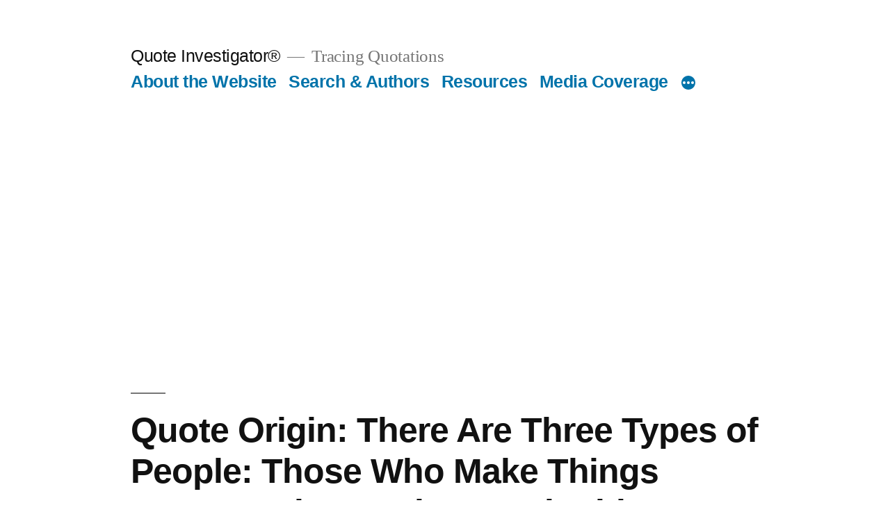

--- FILE ---
content_type: text/html; charset=utf-8
request_url: https://www.google.com/recaptcha/api2/aframe
body_size: 249
content:
<!DOCTYPE HTML><html><head><meta http-equiv="content-type" content="text/html; charset=UTF-8"></head><body><script nonce="vwws8ZoRORfXPLsuv9csVg">/** Anti-fraud and anti-abuse applications only. See google.com/recaptcha */ try{var clients={'sodar':'https://pagead2.googlesyndication.com/pagead/sodar?'};window.addEventListener("message",function(a){try{if(a.source===window.parent){var b=JSON.parse(a.data);var c=clients[b['id']];if(c){var d=document.createElement('img');d.src=c+b['params']+'&rc='+(localStorage.getItem("rc::a")?sessionStorage.getItem("rc::b"):"");window.document.body.appendChild(d);sessionStorage.setItem("rc::e",parseInt(sessionStorage.getItem("rc::e")||0)+1);localStorage.setItem("rc::h",'1768842580635');}}}catch(b){}});window.parent.postMessage("_grecaptcha_ready", "*");}catch(b){}</script></body></html>